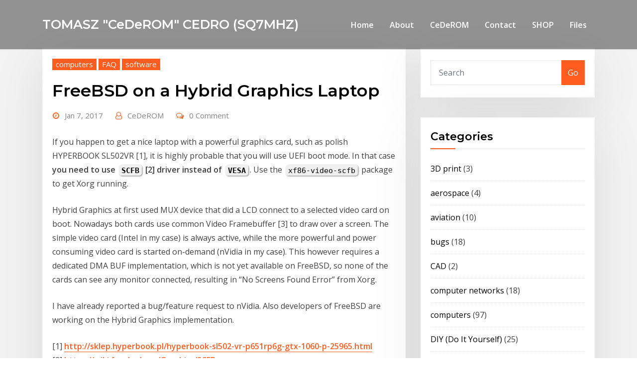

--- FILE ---
content_type: text/html; charset=UTF-8
request_url: https://www.tomek.cedro.info/tag/hybrid/
body_size: 12375
content:
<!DOCTYPE html>
<html lang="en-US">
<head>	
	<meta charset="UTF-8">
    <meta name="viewport" content="width=device-width, initial-scale=1">
    <meta http-equiv="x-ua-compatible" content="ie=edge">
	
	
	<title>hybrid &#8211; TOMASZ &quot;CeDeROM&quot; CEDRO (SQ7MHZ)</title>
<meta name='robots' content='max-image-preview:large' />
<link rel='dns-prefetch' href='//stats.wp.com' />
<link rel='dns-prefetch' href='//fonts.googleapis.com' />
<link rel="alternate" type="application/rss+xml" title="TOMASZ &quot;CeDeROM&quot; CEDRO (SQ7MHZ) &raquo; Feed" href="https://www.tomek.cedro.info/feed/" />
<link rel="alternate" type="application/rss+xml" title="TOMASZ &quot;CeDeROM&quot; CEDRO (SQ7MHZ) &raquo; Comments Feed" href="https://www.tomek.cedro.info/comments/feed/" />
<link rel="alternate" type="application/rss+xml" title="TOMASZ &quot;CeDeROM&quot; CEDRO (SQ7MHZ) &raquo; hybrid Tag Feed" href="https://www.tomek.cedro.info/tag/hybrid/feed/" />
<style id='wp-img-auto-sizes-contain-inline-css' type='text/css'>
img:is([sizes=auto i],[sizes^="auto," i]){contain-intrinsic-size:3000px 1500px}
/*# sourceURL=wp-img-auto-sizes-contain-inline-css */
</style>
<style id='wp-emoji-styles-inline-css' type='text/css'>

	img.wp-smiley, img.emoji {
		display: inline !important;
		border: none !important;
		box-shadow: none !important;
		height: 1em !important;
		width: 1em !important;
		margin: 0 0.07em !important;
		vertical-align: -0.1em !important;
		background: none !important;
		padding: 0 !important;
	}
/*# sourceURL=wp-emoji-styles-inline-css */
</style>
<style id='wp-block-library-inline-css' type='text/css'>
:root{--wp-block-synced-color:#7a00df;--wp-block-synced-color--rgb:122,0,223;--wp-bound-block-color:var(--wp-block-synced-color);--wp-editor-canvas-background:#ddd;--wp-admin-theme-color:#007cba;--wp-admin-theme-color--rgb:0,124,186;--wp-admin-theme-color-darker-10:#006ba1;--wp-admin-theme-color-darker-10--rgb:0,107,160.5;--wp-admin-theme-color-darker-20:#005a87;--wp-admin-theme-color-darker-20--rgb:0,90,135;--wp-admin-border-width-focus:2px}@media (min-resolution:192dpi){:root{--wp-admin-border-width-focus:1.5px}}.wp-element-button{cursor:pointer}:root .has-very-light-gray-background-color{background-color:#eee}:root .has-very-dark-gray-background-color{background-color:#313131}:root .has-very-light-gray-color{color:#eee}:root .has-very-dark-gray-color{color:#313131}:root .has-vivid-green-cyan-to-vivid-cyan-blue-gradient-background{background:linear-gradient(135deg,#00d084,#0693e3)}:root .has-purple-crush-gradient-background{background:linear-gradient(135deg,#34e2e4,#4721fb 50%,#ab1dfe)}:root .has-hazy-dawn-gradient-background{background:linear-gradient(135deg,#faaca8,#dad0ec)}:root .has-subdued-olive-gradient-background{background:linear-gradient(135deg,#fafae1,#67a671)}:root .has-atomic-cream-gradient-background{background:linear-gradient(135deg,#fdd79a,#004a59)}:root .has-nightshade-gradient-background{background:linear-gradient(135deg,#330968,#31cdcf)}:root .has-midnight-gradient-background{background:linear-gradient(135deg,#020381,#2874fc)}:root{--wp--preset--font-size--normal:16px;--wp--preset--font-size--huge:42px}.has-regular-font-size{font-size:1em}.has-larger-font-size{font-size:2.625em}.has-normal-font-size{font-size:var(--wp--preset--font-size--normal)}.has-huge-font-size{font-size:var(--wp--preset--font-size--huge)}.has-text-align-center{text-align:center}.has-text-align-left{text-align:left}.has-text-align-right{text-align:right}.has-fit-text{white-space:nowrap!important}#end-resizable-editor-section{display:none}.aligncenter{clear:both}.items-justified-left{justify-content:flex-start}.items-justified-center{justify-content:center}.items-justified-right{justify-content:flex-end}.items-justified-space-between{justify-content:space-between}.screen-reader-text{border:0;clip-path:inset(50%);height:1px;margin:-1px;overflow:hidden;padding:0;position:absolute;width:1px;word-wrap:normal!important}.screen-reader-text:focus{background-color:#ddd;clip-path:none;color:#444;display:block;font-size:1em;height:auto;left:5px;line-height:normal;padding:15px 23px 14px;text-decoration:none;top:5px;width:auto;z-index:100000}html :where(.has-border-color){border-style:solid}html :where([style*=border-top-color]){border-top-style:solid}html :where([style*=border-right-color]){border-right-style:solid}html :where([style*=border-bottom-color]){border-bottom-style:solid}html :where([style*=border-left-color]){border-left-style:solid}html :where([style*=border-width]){border-style:solid}html :where([style*=border-top-width]){border-top-style:solid}html :where([style*=border-right-width]){border-right-style:solid}html :where([style*=border-bottom-width]){border-bottom-style:solid}html :where([style*=border-left-width]){border-left-style:solid}html :where(img[class*=wp-image-]){height:auto;max-width:100%}:where(figure){margin:0 0 1em}html :where(.is-position-sticky){--wp-admin--admin-bar--position-offset:var(--wp-admin--admin-bar--height,0px)}@media screen and (max-width:600px){html :where(.is-position-sticky){--wp-admin--admin-bar--position-offset:0px}}

/*# sourceURL=wp-block-library-inline-css */
</style><style id='global-styles-inline-css' type='text/css'>
:root{--wp--preset--aspect-ratio--square: 1;--wp--preset--aspect-ratio--4-3: 4/3;--wp--preset--aspect-ratio--3-4: 3/4;--wp--preset--aspect-ratio--3-2: 3/2;--wp--preset--aspect-ratio--2-3: 2/3;--wp--preset--aspect-ratio--16-9: 16/9;--wp--preset--aspect-ratio--9-16: 9/16;--wp--preset--color--black: #000000;--wp--preset--color--cyan-bluish-gray: #abb8c3;--wp--preset--color--white: #ffffff;--wp--preset--color--pale-pink: #f78da7;--wp--preset--color--vivid-red: #cf2e2e;--wp--preset--color--luminous-vivid-orange: #ff6900;--wp--preset--color--luminous-vivid-amber: #fcb900;--wp--preset--color--light-green-cyan: #7bdcb5;--wp--preset--color--vivid-green-cyan: #00d084;--wp--preset--color--pale-cyan-blue: #8ed1fc;--wp--preset--color--vivid-cyan-blue: #0693e3;--wp--preset--color--vivid-purple: #9b51e0;--wp--preset--gradient--vivid-cyan-blue-to-vivid-purple: linear-gradient(135deg,rgb(6,147,227) 0%,rgb(155,81,224) 100%);--wp--preset--gradient--light-green-cyan-to-vivid-green-cyan: linear-gradient(135deg,rgb(122,220,180) 0%,rgb(0,208,130) 100%);--wp--preset--gradient--luminous-vivid-amber-to-luminous-vivid-orange: linear-gradient(135deg,rgb(252,185,0) 0%,rgb(255,105,0) 100%);--wp--preset--gradient--luminous-vivid-orange-to-vivid-red: linear-gradient(135deg,rgb(255,105,0) 0%,rgb(207,46,46) 100%);--wp--preset--gradient--very-light-gray-to-cyan-bluish-gray: linear-gradient(135deg,rgb(238,238,238) 0%,rgb(169,184,195) 100%);--wp--preset--gradient--cool-to-warm-spectrum: linear-gradient(135deg,rgb(74,234,220) 0%,rgb(151,120,209) 20%,rgb(207,42,186) 40%,rgb(238,44,130) 60%,rgb(251,105,98) 80%,rgb(254,248,76) 100%);--wp--preset--gradient--blush-light-purple: linear-gradient(135deg,rgb(255,206,236) 0%,rgb(152,150,240) 100%);--wp--preset--gradient--blush-bordeaux: linear-gradient(135deg,rgb(254,205,165) 0%,rgb(254,45,45) 50%,rgb(107,0,62) 100%);--wp--preset--gradient--luminous-dusk: linear-gradient(135deg,rgb(255,203,112) 0%,rgb(199,81,192) 50%,rgb(65,88,208) 100%);--wp--preset--gradient--pale-ocean: linear-gradient(135deg,rgb(255,245,203) 0%,rgb(182,227,212) 50%,rgb(51,167,181) 100%);--wp--preset--gradient--electric-grass: linear-gradient(135deg,rgb(202,248,128) 0%,rgb(113,206,126) 100%);--wp--preset--gradient--midnight: linear-gradient(135deg,rgb(2,3,129) 0%,rgb(40,116,252) 100%);--wp--preset--font-size--small: 13px;--wp--preset--font-size--medium: 20px;--wp--preset--font-size--large: 36px;--wp--preset--font-size--x-large: 42px;--wp--preset--spacing--20: 0.44rem;--wp--preset--spacing--30: 0.67rem;--wp--preset--spacing--40: 1rem;--wp--preset--spacing--50: 1.5rem;--wp--preset--spacing--60: 2.25rem;--wp--preset--spacing--70: 3.38rem;--wp--preset--spacing--80: 5.06rem;--wp--preset--shadow--natural: 6px 6px 9px rgba(0, 0, 0, 0.2);--wp--preset--shadow--deep: 12px 12px 50px rgba(0, 0, 0, 0.4);--wp--preset--shadow--sharp: 6px 6px 0px rgba(0, 0, 0, 0.2);--wp--preset--shadow--outlined: 6px 6px 0px -3px rgb(255, 255, 255), 6px 6px rgb(0, 0, 0);--wp--preset--shadow--crisp: 6px 6px 0px rgb(0, 0, 0);}:where(.is-layout-flex){gap: 0.5em;}:where(.is-layout-grid){gap: 0.5em;}body .is-layout-flex{display: flex;}.is-layout-flex{flex-wrap: wrap;align-items: center;}.is-layout-flex > :is(*, div){margin: 0;}body .is-layout-grid{display: grid;}.is-layout-grid > :is(*, div){margin: 0;}:where(.wp-block-columns.is-layout-flex){gap: 2em;}:where(.wp-block-columns.is-layout-grid){gap: 2em;}:where(.wp-block-post-template.is-layout-flex){gap: 1.25em;}:where(.wp-block-post-template.is-layout-grid){gap: 1.25em;}.has-black-color{color: var(--wp--preset--color--black) !important;}.has-cyan-bluish-gray-color{color: var(--wp--preset--color--cyan-bluish-gray) !important;}.has-white-color{color: var(--wp--preset--color--white) !important;}.has-pale-pink-color{color: var(--wp--preset--color--pale-pink) !important;}.has-vivid-red-color{color: var(--wp--preset--color--vivid-red) !important;}.has-luminous-vivid-orange-color{color: var(--wp--preset--color--luminous-vivid-orange) !important;}.has-luminous-vivid-amber-color{color: var(--wp--preset--color--luminous-vivid-amber) !important;}.has-light-green-cyan-color{color: var(--wp--preset--color--light-green-cyan) !important;}.has-vivid-green-cyan-color{color: var(--wp--preset--color--vivid-green-cyan) !important;}.has-pale-cyan-blue-color{color: var(--wp--preset--color--pale-cyan-blue) !important;}.has-vivid-cyan-blue-color{color: var(--wp--preset--color--vivid-cyan-blue) !important;}.has-vivid-purple-color{color: var(--wp--preset--color--vivid-purple) !important;}.has-black-background-color{background-color: var(--wp--preset--color--black) !important;}.has-cyan-bluish-gray-background-color{background-color: var(--wp--preset--color--cyan-bluish-gray) !important;}.has-white-background-color{background-color: var(--wp--preset--color--white) !important;}.has-pale-pink-background-color{background-color: var(--wp--preset--color--pale-pink) !important;}.has-vivid-red-background-color{background-color: var(--wp--preset--color--vivid-red) !important;}.has-luminous-vivid-orange-background-color{background-color: var(--wp--preset--color--luminous-vivid-orange) !important;}.has-luminous-vivid-amber-background-color{background-color: var(--wp--preset--color--luminous-vivid-amber) !important;}.has-light-green-cyan-background-color{background-color: var(--wp--preset--color--light-green-cyan) !important;}.has-vivid-green-cyan-background-color{background-color: var(--wp--preset--color--vivid-green-cyan) !important;}.has-pale-cyan-blue-background-color{background-color: var(--wp--preset--color--pale-cyan-blue) !important;}.has-vivid-cyan-blue-background-color{background-color: var(--wp--preset--color--vivid-cyan-blue) !important;}.has-vivid-purple-background-color{background-color: var(--wp--preset--color--vivid-purple) !important;}.has-black-border-color{border-color: var(--wp--preset--color--black) !important;}.has-cyan-bluish-gray-border-color{border-color: var(--wp--preset--color--cyan-bluish-gray) !important;}.has-white-border-color{border-color: var(--wp--preset--color--white) !important;}.has-pale-pink-border-color{border-color: var(--wp--preset--color--pale-pink) !important;}.has-vivid-red-border-color{border-color: var(--wp--preset--color--vivid-red) !important;}.has-luminous-vivid-orange-border-color{border-color: var(--wp--preset--color--luminous-vivid-orange) !important;}.has-luminous-vivid-amber-border-color{border-color: var(--wp--preset--color--luminous-vivid-amber) !important;}.has-light-green-cyan-border-color{border-color: var(--wp--preset--color--light-green-cyan) !important;}.has-vivid-green-cyan-border-color{border-color: var(--wp--preset--color--vivid-green-cyan) !important;}.has-pale-cyan-blue-border-color{border-color: var(--wp--preset--color--pale-cyan-blue) !important;}.has-vivid-cyan-blue-border-color{border-color: var(--wp--preset--color--vivid-cyan-blue) !important;}.has-vivid-purple-border-color{border-color: var(--wp--preset--color--vivid-purple) !important;}.has-vivid-cyan-blue-to-vivid-purple-gradient-background{background: var(--wp--preset--gradient--vivid-cyan-blue-to-vivid-purple) !important;}.has-light-green-cyan-to-vivid-green-cyan-gradient-background{background: var(--wp--preset--gradient--light-green-cyan-to-vivid-green-cyan) !important;}.has-luminous-vivid-amber-to-luminous-vivid-orange-gradient-background{background: var(--wp--preset--gradient--luminous-vivid-amber-to-luminous-vivid-orange) !important;}.has-luminous-vivid-orange-to-vivid-red-gradient-background{background: var(--wp--preset--gradient--luminous-vivid-orange-to-vivid-red) !important;}.has-very-light-gray-to-cyan-bluish-gray-gradient-background{background: var(--wp--preset--gradient--very-light-gray-to-cyan-bluish-gray) !important;}.has-cool-to-warm-spectrum-gradient-background{background: var(--wp--preset--gradient--cool-to-warm-spectrum) !important;}.has-blush-light-purple-gradient-background{background: var(--wp--preset--gradient--blush-light-purple) !important;}.has-blush-bordeaux-gradient-background{background: var(--wp--preset--gradient--blush-bordeaux) !important;}.has-luminous-dusk-gradient-background{background: var(--wp--preset--gradient--luminous-dusk) !important;}.has-pale-ocean-gradient-background{background: var(--wp--preset--gradient--pale-ocean) !important;}.has-electric-grass-gradient-background{background: var(--wp--preset--gradient--electric-grass) !important;}.has-midnight-gradient-background{background: var(--wp--preset--gradient--midnight) !important;}.has-small-font-size{font-size: var(--wp--preset--font-size--small) !important;}.has-medium-font-size{font-size: var(--wp--preset--font-size--medium) !important;}.has-large-font-size{font-size: var(--wp--preset--font-size--large) !important;}.has-x-large-font-size{font-size: var(--wp--preset--font-size--x-large) !important;}
/*# sourceURL=global-styles-inline-css */
</style>

<style id='classic-theme-styles-inline-css' type='text/css'>
/*! This file is auto-generated */
.wp-block-button__link{color:#fff;background-color:#32373c;border-radius:9999px;box-shadow:none;text-decoration:none;padding:calc(.667em + 2px) calc(1.333em + 2px);font-size:1.125em}.wp-block-file__button{background:#32373c;color:#fff;text-decoration:none}
/*# sourceURL=/wp-includes/css/classic-themes.min.css */
</style>
<link rel='stylesheet' id='cntctfrm_form_style-css' href='https://www.tomek.cedro.info/wp-content/plugins/contact-form-plugin/css/form_style.css?ver=4.3.6' type='text/css' media='all' />
<link rel='stylesheet' id='bootstrap-css' href='https://www.tomek.cedro.info/wp-content/themes/consultstreet/assets/css/bootstrap.css?ver=528e6e35ebcdd8c75fb1f46f63334d09' type='text/css' media='all' />
<link rel='stylesheet' id='font-awesome-css' href='https://www.tomek.cedro.info/wp-content/themes/consultstreet/assets/css/font-awesome/css/font-awesome.css?ver=4.7.0' type='text/css' media='all' />
<link rel='stylesheet' id='consultstreet-style-css' href='https://www.tomek.cedro.info/wp-content/themes/consultstreet/style.css?ver=528e6e35ebcdd8c75fb1f46f63334d09' type='text/css' media='all' />
<style id='consultstreet-style-inline-css' type='text/css'>
.theme-page-header-area {
				background: #17212c url(https://www.tomek.cedro.info/wp-content/uploads/2021/01/toplogo.jpg);
				background-attachment: scroll;
				background-position: top center;
				background-repeat: no-repeat;
				background-size: cover;
			}
.navbar img.custom-logo, .theme-header-magazine img.custom-logo{
			max-width: 64px;
			height: auto;
			}
.theme-slider-content .title-large {
				color: #fff;
			}
            .theme-slider-content .description {
				color: #fff;
			}

/*# sourceURL=consultstreet-style-inline-css */
</style>
<link rel='stylesheet' id='consultstreet-theme-default-css' href='https://www.tomek.cedro.info/wp-content/themes/consultstreet/assets/css/theme-default.css?ver=528e6e35ebcdd8c75fb1f46f63334d09' type='text/css' media='all' />
<link rel='stylesheet' id='animate-css-css' href='https://www.tomek.cedro.info/wp-content/themes/consultstreet/assets/css/animate.css?ver=528e6e35ebcdd8c75fb1f46f63334d09' type='text/css' media='all' />
<link rel='stylesheet' id='owl.carousel-css-css' href='https://www.tomek.cedro.info/wp-content/themes/consultstreet/assets/css/owl.carousel.css?ver=528e6e35ebcdd8c75fb1f46f63334d09' type='text/css' media='all' />
<link rel='stylesheet' id='bootstrap-smartmenus-css-css' href='https://www.tomek.cedro.info/wp-content/themes/consultstreet/assets/css/bootstrap-smartmenus.css?ver=528e6e35ebcdd8c75fb1f46f63334d09' type='text/css' media='all' />
<link rel='stylesheet' id='consultstreet-default-fonts-css' href='//fonts.googleapis.com/css?family=Open+Sans%3A400%2C300%2C300italic%2C400italic%2C600%2C600italic%2C700%2C700italic%7CMontserrat%3A300%2C300italic%2C400%2C400italic%2C500%2C500italic%2C600%2C600italic%2C700%2Citalic%2C800%2C800italic%2C900%2C900italic&#038;subset=latin%2Clatin-ext' type='text/css' media='all' />
<link rel='stylesheet' id='sharedaddy-css' href='https://www.tomek.cedro.info/wp-content/plugins/jetpack/modules/sharedaddy/sharing.css?ver=15.4' type='text/css' media='all' />
<link rel='stylesheet' id='social-logos-css' href='https://www.tomek.cedro.info/wp-content/plugins/jetpack/_inc/social-logos/social-logos.min.css?ver=15.4' type='text/css' media='all' />
<script type="text/javascript" src="https://www.tomek.cedro.info/wp-includes/js/jquery/jquery.min.js?ver=3.7.1" id="jquery-core-js"></script>
<script type="text/javascript" src="https://www.tomek.cedro.info/wp-includes/js/jquery/jquery-migrate.min.js?ver=3.4.1" id="jquery-migrate-js"></script>
<script type="text/javascript" src="https://www.tomek.cedro.info/wp-content/themes/consultstreet/assets/js/bootstrap.js?ver=528e6e35ebcdd8c75fb1f46f63334d09" id="bootstrap-js-js"></script>
<script type="text/javascript" src="https://www.tomek.cedro.info/wp-content/themes/consultstreet/assets/js/smartmenus/jquery.smartmenus.js?ver=528e6e35ebcdd8c75fb1f46f63334d09" id="consultstreet-smartmenus-js-js"></script>
<script type="text/javascript" src="https://www.tomek.cedro.info/wp-content/themes/consultstreet/assets/js/custom.js?ver=528e6e35ebcdd8c75fb1f46f63334d09" id="consultstreet-custom-js-js"></script>
<script type="text/javascript" src="https://www.tomek.cedro.info/wp-content/themes/consultstreet/assets/js/smartmenus/bootstrap-smartmenus.js?ver=528e6e35ebcdd8c75fb1f46f63334d09" id="bootstrap-smartmenus-js-js"></script>
<script type="text/javascript" src="https://www.tomek.cedro.info/wp-content/themes/consultstreet/assets/js/owl.carousel.js?ver=528e6e35ebcdd8c75fb1f46f63334d09" id="owl-carousel-js-js"></script>
<script type="text/javascript" src="https://www.tomek.cedro.info/wp-content/themes/consultstreet/assets/js/animation/animate.js?ver=528e6e35ebcdd8c75fb1f46f63334d09" id="animate-js-js"></script>
<script type="text/javascript" src="https://www.tomek.cedro.info/wp-content/themes/consultstreet/assets/js/wow.js?ver=528e6e35ebcdd8c75fb1f46f63334d09" id="wow-js-js"></script>
<link rel="https://api.w.org/" href="https://www.tomek.cedro.info/wp-json/" /><link rel="alternate" title="JSON" type="application/json" href="https://www.tomek.cedro.info/wp-json/wp/v2/tags/345" /><link rel="EditURI" type="application/rsd+xml" title="RSD" href="https://www.tomek.cedro.info/xmlrpc.php?rsd" />

	<style>img#wpstats{display:none}</style>
				<style type="text/css">
						.site-title a,
			.site-description {
				color: #ffffff;
			}
			.navbar-header-wrap.not-sticky .site-branding-text .site-title a, 
			.navbar-header-wrap.not-sticky .site-branding-text .site-description{color: #ffffff;}

					</style>
		
<!-- Jetpack Open Graph Tags -->
<meta property="og:type" content="website" />
<meta property="og:title" content="hybrid &#8211; TOMASZ &quot;CeDeROM&quot; CEDRO (SQ7MHZ)" />
<meta property="og:url" content="https://www.tomek.cedro.info/tag/hybrid/" />
<meta property="og:site_name" content="TOMASZ &quot;CeDeROM&quot; CEDRO (SQ7MHZ)" />
<meta property="og:image" content="https://s0.wp.com/i/blank.jpg" />
<meta property="og:image:width" content="200" />
<meta property="og:image:height" content="200" />
<meta property="og:image:alt" content="" />
<meta property="og:locale" content="en_US" />
<meta name="twitter:site" content="@#CeDeROM" />

<!-- End Jetpack Open Graph Tags -->
		<style type="text/css" id="wp-custom-css">
			pre,code {
  font-family: monospace;
	font-size: 11pt;
	color: black;
  background-color: #f0f0f0;
  margin: 2pt 2pt 2pt 2pt;
  padding: 2pt 4pt;
  border-radius: 4pt;
  box-shadow: 1pt 1pt 2pt rgba(0,0,0,.45);
  line-height: 1.5;
}

pre {
	margin: -12pt 12pt 8pt 12pt;
}
		</style>
		</head>
<body class="archive tag tag-hybrid tag-345 wp-theme-consultstreet theme-wide" >
<a class="screen-reader-text skip-link" href="#content">Skip to content</a>
<div id="wrapper">
	<!-- Navbar -->
	<nav class="navbar navbar-expand-lg not-sticky navbar-light navbar-header-wrap header-sticky">
		<div class="container">
			<div class="row align-self-center">
			
				<div class="align-self-center">	
										
		
    		<div class="site-branding-text">
	    <h1 class="site-title"><a href="https://www.tomek.cedro.info/" rel="home">TOMASZ &quot;CeDeROM&quot; CEDRO (SQ7MHZ)</a></h1>
			</div>
						<button class="navbar-toggler" type="button" data-toggle="collapse" data-target="#navbarNavDropdown" aria-controls="navbarSupportedContent" aria-expanded="false" aria-label="Toggle navigation">
						<span class="navbar-toggler-icon"></span>
					</button>
				</div>
			
						
				<div id="navbarNavDropdown" class="collapse navbar-collapse"><ul id="menu-main-menu" class="nav navbar-nav m-right-auto"><li id="menu-item-1661" class="menu-item menu-item-type-custom menu-item-object-custom menu-item-1661"><a class="nav-link" href="/">Home</a></li>
<li id="menu-item-1662" class="menu-item menu-item-type-post_type menu-item-object-page menu-item-1662"><a class="nav-link" href="https://www.tomek.cedro.info/about/">About</a></li>
<li id="menu-item-1663" class="menu-item menu-item-type-post_type menu-item-object-page menu-item-1663"><a class="nav-link" href="https://www.tomek.cedro.info/cederom/">CeDeROM</a></li>
<li id="menu-item-1664" class="menu-item menu-item-type-post_type menu-item-object-page menu-item-1664"><a class="nav-link" href="https://www.tomek.cedro.info/contact/">Contact</a></li>
<li id="menu-item-1666" class="menu-item menu-item-type-post_type menu-item-object-page menu-item-1666"><a class="nav-link" href="https://www.tomek.cedro.info/shop/">SHOP</a></li>
<li id="menu-item-1665" class="menu-item menu-item-type-post_type menu-item-object-page menu-item-1665"><a class="nav-link" href="https://www.tomek.cedro.info/files/">Files</a></li>
</ul></div>					
				
			</div>
		</div>
	</nav>
	<!-- /End of Navbar -->
<section class="theme-block theme-blog theme-blog-large theme-bg-grey">

	<div class="container">
	
		<div class="row">
		
					
			  
                <div class="col-lg-8 col-md-8 col-sm-12">
            	
			
				<article class="post wow animate fadeInUp" class="post-1318 post type-post status-publish format-standard hentry category-computers category-faq category-software tag-bios tag-driver tag-fallback tag-freebsd tag-graphics tag-hybrid tag-intel tag-nvidia tag-problem tag-scfb tag-support tag-uefi tag-vesa tag-xorg" data-wow-delay=".3s">		
		
				
			   				<div class="entry-meta">
									    <span class="cat-links"><a href="https://www.tomek.cedro.info/topics/computers/" rel="category tag">computers</a>  <a href="https://www.tomek.cedro.info/topics/faq/" rel="category tag">FAQ</a>  <a href="https://www.tomek.cedro.info/topics/software/" rel="category tag">software</a></span>				</div>	
					
			   				<header class="entry-header">
					<h2 class="entry-title"><a href="https://www.tomek.cedro.info/freebsd-on-a-hybrid-graphics-laptop/">FreeBSD on a Hybrid Graphics Laptop</a></h2>				</header>
					
			   				<div class="entry-meta pb-2">
					<span class="posted-on">
						<a href="https://www.tomek.cedro.info/2017/01/"><time>
						Jan 7, 2017</time></a>
					</span>
					<span class="author">
						<a href="https://www.tomek.cedro.info/author/tomek/">CeDeROM</a>	
					</span>					
					<span class="comment-links">						
						<a href="https://www.tomek.cedro.info/freebsd-on-a-hybrid-graphics-laptop/">0 Comment</a> 
					</span>					
				</div>			
					
			   										
			<div class="entry-content">
				<p>If you happen to get a nice laptop with a powerful graphics card, such as polish HYPERBOOK SL502VR [1], it is highly probable that you will use UEFI boot mode. In that case <strong>you need to use <code>SCFB</code> [2] driver instead of <code>VESA</code></strong>. Use the <code>xf86-video-scfb</code> package to get Xorg running.</p>
<p>Hybrid Graphics at first used MUX device that did a LCD connect to a selected video card on boot. Nowadays both cards use common Video Framebuffer [3] to draw over a screen. The simple video card (Intel in my case) is always active, while the more powerful and power consuming video card is started on-demand (nVidia in my case). This however requires a dedicated DMA BUF implementation, which is not yet available on FreeBSD, so none of the cards can see any monitor connected, resulting in &#8220;No Screens Found Error&#8221; from Xorg.</p>
<p>I have already reported a bug/feature request to nVidia. Also developers of FreeBSD are working on the Hybrid Graphics implementation.</p>
<p>[1] <a href="http://sklep.hyperbook.pl/hyperbook-sl502-vr-p651rp6g-gtx-1060-p-25965.html" target="_blank" rel="noopener">http://sklep.hyperbook.pl/hyperbook-sl502-vr-p651rp6g-gtx-1060-p-25965.html</a><br />
[2] <a href="https://wiki.freebsd.org/Graphics/SCFB" target="_blank" rel="noopener">https://wiki.freebsd.org/Graphics/SCFB</a><br />
[3] <a href="https://en.wikipedia.org/wiki/Framebuffer" target="_blank" rel="noopener">https://en.wikipedia.org/wiki/Framebuffer</a></p>
<div class="sharedaddy sd-sharing-enabled"><div class="robots-nocontent sd-block sd-social sd-social-icon sd-sharing"><h3 class="sd-title">Share this:</h3><div class="sd-content"><ul><li class="share-print"><a rel="nofollow noopener noreferrer"
				data-shared="sharing-print-1318"
				class="share-print sd-button share-icon no-text"
				href="https://www.tomek.cedro.info/freebsd-on-a-hybrid-graphics-laptop/?share=print"
				target="_blank"
				aria-labelledby="sharing-print-1318"
				>
				<span id="sharing-print-1318" hidden>Click to print (Opens in new window)</span>
				<span>Print</span>
			</a></li><li class="share-email"><a rel="nofollow noopener noreferrer"
				data-shared="sharing-email-1318"
				class="share-email sd-button share-icon no-text"
				href="mailto:?subject=%5BShared%20Post%5D%20FreeBSD%20on%20a%20Hybrid%20Graphics%20Laptop&#038;body=https%3A%2F%2Fwww.tomek.cedro.info%2Ffreebsd-on-a-hybrid-graphics-laptop%2F&#038;share=email"
				target="_blank"
				aria-labelledby="sharing-email-1318"
				data-email-share-error-title="Do you have email set up?" data-email-share-error-text="If you&#039;re having problems sharing via email, you might not have email set up for your browser. You may need to create a new email yourself." data-email-share-nonce="696b3c4ec3" data-email-share-track-url="https://www.tomek.cedro.info/freebsd-on-a-hybrid-graphics-laptop/?share=email">
				<span id="sharing-email-1318" hidden>Click to email a link to a friend (Opens in new window)</span>
				<span>Email</span>
			</a></li><li class="share-linkedin"><a rel="nofollow noopener noreferrer"
				data-shared="sharing-linkedin-1318"
				class="share-linkedin sd-button share-icon no-text"
				href="https://www.tomek.cedro.info/freebsd-on-a-hybrid-graphics-laptop/?share=linkedin"
				target="_blank"
				aria-labelledby="sharing-linkedin-1318"
				>
				<span id="sharing-linkedin-1318" hidden>Click to share on LinkedIn (Opens in new window)</span>
				<span>LinkedIn</span>
			</a></li><li class="share-pocket"><a rel="nofollow noopener noreferrer"
				data-shared="sharing-pocket-1318"
				class="share-pocket sd-button share-icon no-text"
				href="https://www.tomek.cedro.info/freebsd-on-a-hybrid-graphics-laptop/?share=pocket"
				target="_blank"
				aria-labelledby="sharing-pocket-1318"
				>
				<span id="sharing-pocket-1318" hidden>Click to share on Pocket (Opens in new window)</span>
				<span>Pocket</span>
			</a></li><li class="share-reddit"><a rel="nofollow noopener noreferrer"
				data-shared="sharing-reddit-1318"
				class="share-reddit sd-button share-icon no-text"
				href="https://www.tomek.cedro.info/freebsd-on-a-hybrid-graphics-laptop/?share=reddit"
				target="_blank"
				aria-labelledby="sharing-reddit-1318"
				>
				<span id="sharing-reddit-1318" hidden>Click to share on Reddit (Opens in new window)</span>
				<span>Reddit</span>
			</a></li><li class="share-twitter"><a rel="nofollow noopener noreferrer"
				data-shared="sharing-twitter-1318"
				class="share-twitter sd-button share-icon no-text"
				href="https://www.tomek.cedro.info/freebsd-on-a-hybrid-graphics-laptop/?share=twitter"
				target="_blank"
				aria-labelledby="sharing-twitter-1318"
				>
				<span id="sharing-twitter-1318" hidden>Click to share on X (Opens in new window)</span>
				<span>X</span>
			</a></li><li class="share-telegram"><a rel="nofollow noopener noreferrer"
				data-shared="sharing-telegram-1318"
				class="share-telegram sd-button share-icon no-text"
				href="https://www.tomek.cedro.info/freebsd-on-a-hybrid-graphics-laptop/?share=telegram"
				target="_blank"
				aria-labelledby="sharing-telegram-1318"
				>
				<span id="sharing-telegram-1318" hidden>Click to share on Telegram (Opens in new window)</span>
				<span>Telegram</span>
			</a></li><li class="share-facebook"><a rel="nofollow noopener noreferrer"
				data-shared="sharing-facebook-1318"
				class="share-facebook sd-button share-icon no-text"
				href="https://www.tomek.cedro.info/freebsd-on-a-hybrid-graphics-laptop/?share=facebook"
				target="_blank"
				aria-labelledby="sharing-facebook-1318"
				>
				<span id="sharing-facebook-1318" hidden>Click to share on Facebook (Opens in new window)</span>
				<span>Facebook</span>
			</a></li><li class="share-jetpack-whatsapp"><a rel="nofollow noopener noreferrer"
				data-shared="sharing-whatsapp-1318"
				class="share-jetpack-whatsapp sd-button share-icon no-text"
				href="https://www.tomek.cedro.info/freebsd-on-a-hybrid-graphics-laptop/?share=jetpack-whatsapp"
				target="_blank"
				aria-labelledby="sharing-whatsapp-1318"
				>
				<span id="sharing-whatsapp-1318" hidden>Click to share on WhatsApp (Opens in new window)</span>
				<span>WhatsApp</span>
			</a></li><li class="share-end"></li></ul></div></div></div>						 	</div>
		   
</article><!-- #post-1318 -->				
			</div>	
			
						    
<div class="col-lg-4 col-md-4 col-sm-12">

	<div class="sidebar">
	
		<aside id="search-11" class="widget text_widget widget_search wow animate fadeInUp" data-wow-delay=".3s"><form method="get" id="searchform" class="input-group" action="https://www.tomek.cedro.info/">
	<input type="text" class="form-control" placeholder="Search" name="s" id="s">
	<div class="input-group-append">
		<button class="btn btn-success" type="submit">Go</button> 
	</div>
</form></aside><aside id="categories-16" class="widget text_widget widget_categories wow animate fadeInUp" data-wow-delay=".3s"><h4 class="widget-title">Categories</h4>
			<ul>
					<li class="cat-item cat-item-299"><a href="https://www.tomek.cedro.info/topics/3d-print/">3D print</a> (3)
</li>
	<li class="cat-item cat-item-153"><a href="https://www.tomek.cedro.info/topics/aerospace/">aerospace</a> (4)
</li>
	<li class="cat-item cat-item-107"><a href="https://www.tomek.cedro.info/topics/aviation/">aviation</a> (10)
</li>
	<li class="cat-item cat-item-282"><a href="https://www.tomek.cedro.info/topics/bugs/">bugs</a> (18)
</li>
	<li class="cat-item cat-item-359"><a href="https://www.tomek.cedro.info/topics/cad/">CAD</a> (2)
</li>
	<li class="cat-item cat-item-3"><a href="https://www.tomek.cedro.info/topics/computer-networks/">computer networks</a> (18)
</li>
	<li class="cat-item cat-item-4"><a href="https://www.tomek.cedro.info/topics/computers/">computers</a> (97)
</li>
	<li class="cat-item cat-item-300"><a href="https://www.tomek.cedro.info/topics/diy-do-it-yourself/">DIY (Do It Yourself)</a> (25)
</li>
	<li class="cat-item cat-item-5"><a href="https://www.tomek.cedro.info/topics/electronics/">electronics</a> (52)
</li>
	<li class="cat-item cat-item-119"><a href="https://www.tomek.cedro.info/topics/faq/">FAQ</a> (49)
</li>
	<li class="cat-item cat-item-373"><a href="https://www.tomek.cedro.info/topics/hall-of-fame/">hall of fame</a> (6)
</li>
	<li class="cat-item cat-item-6"><a href="https://www.tomek.cedro.info/topics/hall-of-shame/">hall of shame</a> (14)
</li>
	<li class="cat-item cat-item-7"><a href="https://www.tomek.cedro.info/topics/hamradio/">ham radio</a> (4)
</li>
	<li class="cat-item cat-item-8"><a href="https://www.tomek.cedro.info/topics/hardware/">hardware</a> (45)
</li>
	<li class="cat-item cat-item-9"><a href="https://www.tomek.cedro.info/topics/mindlog/">mind log</a> (19)
</li>
	<li class="cat-item cat-item-275"><a href="https://www.tomek.cedro.info/topics/mobile/">mobile</a> (9)
</li>
	<li class="cat-item cat-item-10"><a href="https://www.tomek.cedro.info/topics/modifications/">modifications</a> (30)
</li>
	<li class="cat-item cat-item-108"><a href="https://www.tomek.cedro.info/topics/moto/">moto</a> (1)
</li>
	<li class="cat-item cat-item-101"><a href="https://www.tomek.cedro.info/topics/neural-interface/">Neural Interface</a> (1)
</li>
	<li class="cat-item cat-item-102"><a href="https://www.tomek.cedro.info/topics/neuroscience/">neuroscience</a> (4)
</li>
	<li class="cat-item cat-item-70"><a href="https://www.tomek.cedro.info/topics/science/">science</a> (18)
</li>
	<li class="cat-item cat-item-95"><a href="https://www.tomek.cedro.info/topics/skydive/">skydive</a> (7)
</li>
	<li class="cat-item cat-item-11"><a href="https://www.tomek.cedro.info/topics/software/">software</a> (77)
</li>
	<li class="cat-item cat-item-223"><a href="https://www.tomek.cedro.info/topics/telemedicine/">telemedicine</a> (2)
</li>
	<li class="cat-item cat-item-360"><a href="https://www.tomek.cedro.info/topics/virtual-reality/">Virtual Reality</a> (4)
</li>
			</ul>

			</aside><aside id="tag_cloud-11" class="widget text_widget widget_tag_cloud wow animate fadeInUp" data-wow-delay=".3s"><h4 class="widget-title">Tags</h4><div class="tagcloud"><a href="https://www.tomek.cedro.info/tag/3d/" class="tag-cloud-link tag-link-12 tag-link-position-1" style="font-size: 9.7948717948718pt;" aria-label="3D (4 items)">3D</a>
<a href="https://www.tomek.cedro.info/tag/android/" class="tag-cloud-link tag-link-127 tag-link-position-2" style="font-size: 18.769230769231pt;" aria-label="android (15 items)">android</a>
<a href="https://www.tomek.cedro.info/tag/apple/" class="tag-cloud-link tag-link-179 tag-link-position-3" style="font-size: 11.230769230769pt;" aria-label="apple (5 items)">apple</a>
<a href="https://www.tomek.cedro.info/tag/arm/" class="tag-cloud-link tag-link-14 tag-link-position-4" style="font-size: 17.153846153846pt;" aria-label="arm (12 items)">arm</a>
<a href="https://www.tomek.cedro.info/tag/aviation/" class="tag-cloud-link tag-link-234 tag-link-position-5" style="font-size: 13.384615384615pt;" aria-label="aviation (7 items)">aviation</a>
<a href="https://www.tomek.cedro.info/tag/bci/" class="tag-cloud-link tag-link-103 tag-link-position-6" style="font-size: 9.7948717948718pt;" aria-label="BCI (4 items)">BCI</a>
<a href="https://www.tomek.cedro.info/tag/blender/" class="tag-cloud-link tag-link-361 tag-link-position-7" style="font-size: 9.7948717948718pt;" aria-label="Blender (4 items)">Blender</a>
<a href="https://www.tomek.cedro.info/tag/bluetooth/" class="tag-cloud-link tag-link-194 tag-link-position-8" style="font-size: 14.282051282051pt;" aria-label="bluetooth (8 items)">bluetooth</a>
<a href="https://www.tomek.cedro.info/tag/bootloader/" class="tag-cloud-link tag-link-17 tag-link-position-9" style="font-size: 13.384615384615pt;" aria-label="bootloader (7 items)">bootloader</a>
<a href="https://www.tomek.cedro.info/tag/bsd/" class="tag-cloud-link tag-link-98 tag-link-position-10" style="font-size: 12.487179487179pt;" aria-label="BSD (6 items)">BSD</a>
<a href="https://www.tomek.cedro.info/tag/bug/" class="tag-cloud-link tag-link-284 tag-link-position-11" style="font-size: 12.487179487179pt;" aria-label="bug (6 items)">bug</a>
<a href="https://www.tomek.cedro.info/tag/bugs/" class="tag-cloud-link tag-link-272 tag-link-position-12" style="font-size: 9.7948717948718pt;" aria-label="bugs (4 items)">bugs</a>
<a href="https://www.tomek.cedro.info/tag/computer-modification/" class="tag-cloud-link tag-link-21 tag-link-position-13" style="font-size: 8pt;" aria-label="computer modification (3 items)">computer modification</a>
<a href="https://www.tomek.cedro.info/tag/conference/" class="tag-cloud-link tag-link-105 tag-link-position-14" style="font-size: 11.230769230769pt;" aria-label="conference (5 items)">conference</a>
<a href="https://www.tomek.cedro.info/tag/cpu/" class="tag-cloud-link tag-link-25 tag-link-position-15" style="font-size: 12.487179487179pt;" aria-label="cpu (6 items)">cpu</a>
<a href="https://www.tomek.cedro.info/tag/development/" class="tag-cloud-link tag-link-251 tag-link-position-16" style="font-size: 9.7948717948718pt;" aria-label="development (4 items)">development</a>
<a href="https://www.tomek.cedro.info/tag/diy/" class="tag-cloud-link tag-link-305 tag-link-position-17" style="font-size: 12.487179487179pt;" aria-label="DIY (6 items)">DIY</a>
<a href="https://www.tomek.cedro.info/tag/drivers/" class="tag-cloud-link tag-link-28 tag-link-position-18" style="font-size: 8pt;" aria-label="drivers (3 items)">drivers</a>
<a href="https://www.tomek.cedro.info/tag/electronics/" class="tag-cloud-link tag-link-227 tag-link-position-19" style="font-size: 19.307692307692pt;" aria-label="electronics (16 items)">electronics</a>
<a href="https://www.tomek.cedro.info/tag/embedded/" class="tag-cloud-link tag-link-30 tag-link-position-20" style="font-size: 17.153846153846pt;" aria-label="embedded (12 items)">embedded</a>
<a href="https://www.tomek.cedro.info/tag/fail/" class="tag-cloud-link tag-link-128 tag-link-position-21" style="font-size: 14.282051282051pt;" aria-label="fail (8 items)">fail</a>
<a href="https://www.tomek.cedro.info/tag/free-software/" class="tag-cloud-link tag-link-97 tag-link-position-22" style="font-size: 17.871794871795pt;" aria-label="free-software (13 items)">free-software</a>
<a href="https://www.tomek.cedro.info/tag/freebsd/" class="tag-cloud-link tag-link-150 tag-link-position-23" style="font-size: 22pt;" aria-label="freebsd (23 items)">freebsd</a>
<a href="https://www.tomek.cedro.info/tag/google/" class="tag-cloud-link tag-link-252 tag-link-position-24" style="font-size: 15.897435897436pt;" aria-label="google (10 items)">google</a>
<a href="https://www.tomek.cedro.info/tag/hall-of-shame/" class="tag-cloud-link tag-link-228 tag-link-position-25" style="font-size: 8pt;" aria-label="hall of shame (3 items)">hall of shame</a>
<a href="https://www.tomek.cedro.info/tag/install/" class="tag-cloud-link tag-link-184 tag-link-position-26" style="font-size: 9.7948717948718pt;" aria-label="install (4 items)">install</a>
<a href="https://www.tomek.cedro.info/tag/installer/" class="tag-cloud-link tag-link-41 tag-link-position-27" style="font-size: 9.7948717948718pt;" aria-label="installer (4 items)">installer</a>
<a href="https://www.tomek.cedro.info/tag/interface/" class="tag-cloud-link tag-link-43 tag-link-position-28" style="font-size: 14.282051282051pt;" aria-label="interface (8 items)">interface</a>
<a href="https://www.tomek.cedro.info/tag/jtag/" class="tag-cloud-link tag-link-45 tag-link-position-29" style="font-size: 8pt;" aria-label="jtag (3 items)">jtag</a>
<a href="https://www.tomek.cedro.info/tag/linux/" class="tag-cloud-link tag-link-48 tag-link-position-30" style="font-size: 12.487179487179pt;" aria-label="linux (6 items)">linux</a>
<a href="https://www.tomek.cedro.info/tag/macos/" class="tag-cloud-link tag-link-387 tag-link-position-31" style="font-size: 9.7948717948718pt;" aria-label="macOS (4 items)">macOS</a>
<a href="https://www.tomek.cedro.info/tag/neuroscience/" class="tag-cloud-link tag-link-233 tag-link-position-32" style="font-size: 9.7948717948718pt;" aria-label="neuroscience (4 items)">neuroscience</a>
<a href="https://www.tomek.cedro.info/tag/open-source/" class="tag-cloud-link tag-link-57 tag-link-position-33" style="font-size: 21.282051282051pt;" aria-label="open source (21 items)">open source</a>
<a href="https://www.tomek.cedro.info/tag/osx/" class="tag-cloud-link tag-link-180 tag-link-position-34" style="font-size: 11.230769230769pt;" aria-label="osx (5 items)">osx</a>
<a href="https://www.tomek.cedro.info/tag/problem/" class="tag-cloud-link tag-link-63 tag-link-position-35" style="font-size: 15.179487179487pt;" aria-label="problem (9 items)">problem</a>
<a href="https://www.tomek.cedro.info/tag/python/" class="tag-cloud-link tag-link-383 tag-link-position-36" style="font-size: 12.487179487179pt;" aria-label="python (6 items)">python</a>
<a href="https://www.tomek.cedro.info/tag/science/" class="tag-cloud-link tag-link-230 tag-link-position-37" style="font-size: 11.230769230769pt;" aria-label="science (5 items)">science</a>
<a href="https://www.tomek.cedro.info/tag/skydive/" class="tag-cloud-link tag-link-231 tag-link-position-38" style="font-size: 14.282051282051pt;" aria-label="skydive (8 items)">skydive</a>
<a href="https://www.tomek.cedro.info/tag/sony/" class="tag-cloud-link tag-link-239 tag-link-position-39" style="font-size: 12.487179487179pt;" aria-label="sony (6 items)">sony</a>
<a href="https://www.tomek.cedro.info/tag/swd/" class="tag-cloud-link tag-link-78 tag-link-position-40" style="font-size: 13.384615384615pt;" aria-label="swd (7 items)">swd</a>
<a href="https://www.tomek.cedro.info/tag/training/" class="tag-cloud-link tag-link-116 tag-link-position-41" style="font-size: 9.7948717948718pt;" aria-label="training (4 items)">training</a>
<a href="https://www.tomek.cedro.info/tag/usb/" class="tag-cloud-link tag-link-81 tag-link-position-42" style="font-size: 13.384615384615pt;" aria-label="usb (7 items)">usb</a>
<a href="https://www.tomek.cedro.info/tag/virtual-reality/" class="tag-cloud-link tag-link-159 tag-link-position-43" style="font-size: 9.7948717948718pt;" aria-label="virtual-reality (4 items)">virtual-reality</a>
<a href="https://www.tomek.cedro.info/tag/windows/" class="tag-cloud-link tag-link-85 tag-link-position-44" style="font-size: 9.7948717948718pt;" aria-label="windows (4 items)">windows</a>
<a href="https://www.tomek.cedro.info/tag/xperia/" class="tag-cloud-link tag-link-270 tag-link-position-45" style="font-size: 11.230769230769pt;" aria-label="xperia (5 items)">xperia</a></div>
</aside><aside id="linkcat-2" class="widget text_widget widget_links wow animate fadeInUp" data-wow-delay=".3s"><h4 class="widget-title">bookmarks</h4>
	<ul class='xoxo blogroll'>
<li><a href="http://www.cvgm.net/demovibes/user/cederom/" target="_blank">CVGM</a></li>
<li><a href="http://github.com/CeDeROM" target="_blank">GitHub</a></li>
<li><a href="https://scholar.google.pl/citations?user=u-ZsvsYAAAAJ" target="_blank">Google Scholar</a></li>
<li><a href="http://lnkd.in/EaAexW" target="_blank">LinkedIn</a></li>
<li><a href="http://www.scenemusic.net/demovibes/user/cederom/" target="_blank">SceneMusic</a></li>
<li><a href="https://soundcloud.com/cederom" target="_blank">SoundCloud</a></li>
<li><a href="https://sourceforge.net/users/cederom" target="_blank">SourceForge</a></li>
<li><a href="https://twitter.com/cederom" target="_blank">Twitter</a></li>
<li><a href="https://vimeo.com/cederom" target="_blank">Vimeo</a></li>
<li><a href="https://www.youtube.com/cederom" target="_blank">YouTube</a></li>

	</ul>
</aside>
	
		
	</div>
	
</div>	


						
		</div>
		
	</div>
	
</section>
	<!--Footer-->
	<footer class="site-footer dark">

			
		

    		<!--Site Info-->
		<div class="site-info text-center">
			© 2000-2006, 2006-2012, 2012-2021, 2021+ CeDeROM Tomasz CEDRO, All rights reserved! :-)<br />
Powered by <a href="//wordpress.org/">WordPress</a> <span class="sep"> , </span> Theme by <a target="_blank" href="//themearile.com/">ThemeArile</a>.				
		</div>
		<!--/Site Info-->			
		
			
	</footer>
	<!--/End of Footer-->
		<!--Page Scroll Up-->
		<div class="page-scroll-up"><a href="#totop"><i class="fa fa-angle-up"></i></a></div>
		<!--/Page Scroll Up-->
	
<script type="speculationrules">
{"prefetch":[{"source":"document","where":{"and":[{"href_matches":"/*"},{"not":{"href_matches":["/wp-*.php","/wp-admin/*","/wp-content/uploads/*","/wp-content/*","/wp-content/plugins/*","/wp-content/themes/consultstreet/*","/*\\?(.+)"]}},{"not":{"selector_matches":"a[rel~=\"nofollow\"]"}},{"not":{"selector_matches":".no-prefetch, .no-prefetch a"}}]},"eagerness":"conservative"}]}
</script>
<script>
	// This JS added for the Toggle button to work with the focus element.
		if (window.innerWidth < 992) {
			
			document.addEventListener('keydown', function(e) {
			let isTabPressed = e.key === 'Tab' || e.keyCode === 9;
				if (!isTabPressed) {
					return;
				}
				
			const  focusableElements =
				'button, [href], input, select, textarea, [tabindex]:not([tabindex="-1"])';
			const modal = document.querySelector('.navbar.navbar-expand-lg'); // select the modal by it's id

			const firstFocusableElement = modal.querySelectorAll(focusableElements)[1]; // get first element to be focused inside modal
			const focusableContent = modal.querySelectorAll(focusableElements);
			const lastFocusableElement = focusableContent[focusableContent.length - 1]; // get last element to be focused inside modal

			  if (e.shiftKey) { // if shift key pressed for shift + tab combination
				if (document.activeElement === firstFocusableElement) {
				  lastFocusableElement.focus(); // add focus for the last focusable element
				  e.preventDefault();
				}
			  } else { // if tab key is pressed
				if (document.activeElement === lastFocusableElement) { // if focused has reached to last focusable element then focus first focusable element after pressing tab
				  firstFocusableElement.focus(); // add focus for the first focusable element
				  e.preventDefault();			  
				}
			  }

			});
		}
</script>

	<script type="text/javascript">
		window.WPCOM_sharing_counts = {"https://www.tomek.cedro.info/freebsd-on-a-hybrid-graphics-laptop/":1318};
	</script>
				<script type="text/javascript" src="https://www.tomek.cedro.info/wp-content/themes/consultstreet/assets/js/skip-link-focus-fix.js?ver=20151215" id="consultstreet-skip-link-focus-fix-js"></script>
<script type="text/javascript" id="jetpack-stats-js-before">
/* <![CDATA[ */
_stq = window._stq || [];
_stq.push([ "view", {"v":"ext","blog":"201759287","post":"0","tz":"1","srv":"www.tomek.cedro.info","arch_tag":"hybrid","arch_results":"1","j":"1:15.4"} ]);
_stq.push([ "clickTrackerInit", "201759287", "0" ]);
//# sourceURL=jetpack-stats-js-before
/* ]]> */
</script>
<script type="text/javascript" src="https://stats.wp.com/e-202603.js" id="jetpack-stats-js" defer="defer" data-wp-strategy="defer"></script>
<script type="text/javascript" id="sharing-js-js-extra">
/* <![CDATA[ */
var sharing_js_options = {"lang":"en","counts":"1","is_stats_active":"1"};
//# sourceURL=sharing-js-js-extra
/* ]]> */
</script>
<script type="text/javascript" src="https://www.tomek.cedro.info/wp-content/plugins/jetpack/_inc/build/sharedaddy/sharing.min.js?ver=15.4" id="sharing-js-js"></script>
<script type="text/javascript" id="sharing-js-js-after">
/* <![CDATA[ */
var windowOpen;
			( function () {
				function matches( el, sel ) {
					return !! (
						el.matches && el.matches( sel ) ||
						el.msMatchesSelector && el.msMatchesSelector( sel )
					);
				}

				document.body.addEventListener( 'click', function ( event ) {
					if ( ! event.target ) {
						return;
					}

					var el;
					if ( matches( event.target, 'a.share-linkedin' ) ) {
						el = event.target;
					} else if ( event.target.parentNode && matches( event.target.parentNode, 'a.share-linkedin' ) ) {
						el = event.target.parentNode;
					}

					if ( el ) {
						event.preventDefault();

						// If there's another sharing window open, close it.
						if ( typeof windowOpen !== 'undefined' ) {
							windowOpen.close();
						}
						windowOpen = window.open( el.getAttribute( 'href' ), 'wpcomlinkedin', 'menubar=1,resizable=1,width=580,height=450' );
						return false;
					}
				} );
			} )();
var windowOpen;
			( function () {
				function matches( el, sel ) {
					return !! (
						el.matches && el.matches( sel ) ||
						el.msMatchesSelector && el.msMatchesSelector( sel )
					);
				}

				document.body.addEventListener( 'click', function ( event ) {
					if ( ! event.target ) {
						return;
					}

					var el;
					if ( matches( event.target, 'a.share-pocket' ) ) {
						el = event.target;
					} else if ( event.target.parentNode && matches( event.target.parentNode, 'a.share-pocket' ) ) {
						el = event.target.parentNode;
					}

					if ( el ) {
						event.preventDefault();

						// If there's another sharing window open, close it.
						if ( typeof windowOpen !== 'undefined' ) {
							windowOpen.close();
						}
						windowOpen = window.open( el.getAttribute( 'href' ), 'wpcompocket', 'menubar=1,resizable=1,width=450,height=450' );
						return false;
					}
				} );
			} )();
var windowOpen;
			( function () {
				function matches( el, sel ) {
					return !! (
						el.matches && el.matches( sel ) ||
						el.msMatchesSelector && el.msMatchesSelector( sel )
					);
				}

				document.body.addEventListener( 'click', function ( event ) {
					if ( ! event.target ) {
						return;
					}

					var el;
					if ( matches( event.target, 'a.share-twitter' ) ) {
						el = event.target;
					} else if ( event.target.parentNode && matches( event.target.parentNode, 'a.share-twitter' ) ) {
						el = event.target.parentNode;
					}

					if ( el ) {
						event.preventDefault();

						// If there's another sharing window open, close it.
						if ( typeof windowOpen !== 'undefined' ) {
							windowOpen.close();
						}
						windowOpen = window.open( el.getAttribute( 'href' ), 'wpcomtwitter', 'menubar=1,resizable=1,width=600,height=350' );
						return false;
					}
				} );
			} )();
var windowOpen;
			( function () {
				function matches( el, sel ) {
					return !! (
						el.matches && el.matches( sel ) ||
						el.msMatchesSelector && el.msMatchesSelector( sel )
					);
				}

				document.body.addEventListener( 'click', function ( event ) {
					if ( ! event.target ) {
						return;
					}

					var el;
					if ( matches( event.target, 'a.share-telegram' ) ) {
						el = event.target;
					} else if ( event.target.parentNode && matches( event.target.parentNode, 'a.share-telegram' ) ) {
						el = event.target.parentNode;
					}

					if ( el ) {
						event.preventDefault();

						// If there's another sharing window open, close it.
						if ( typeof windowOpen !== 'undefined' ) {
							windowOpen.close();
						}
						windowOpen = window.open( el.getAttribute( 'href' ), 'wpcomtelegram', 'menubar=1,resizable=1,width=450,height=450' );
						return false;
					}
				} );
			} )();
var windowOpen;
			( function () {
				function matches( el, sel ) {
					return !! (
						el.matches && el.matches( sel ) ||
						el.msMatchesSelector && el.msMatchesSelector( sel )
					);
				}

				document.body.addEventListener( 'click', function ( event ) {
					if ( ! event.target ) {
						return;
					}

					var el;
					if ( matches( event.target, 'a.share-facebook' ) ) {
						el = event.target;
					} else if ( event.target.parentNode && matches( event.target.parentNode, 'a.share-facebook' ) ) {
						el = event.target.parentNode;
					}

					if ( el ) {
						event.preventDefault();

						// If there's another sharing window open, close it.
						if ( typeof windowOpen !== 'undefined' ) {
							windowOpen.close();
						}
						windowOpen = window.open( el.getAttribute( 'href' ), 'wpcomfacebook', 'menubar=1,resizable=1,width=600,height=400' );
						return false;
					}
				} );
			} )();
//# sourceURL=sharing-js-js-after
/* ]]> */
</script>
<script id="wp-emoji-settings" type="application/json">
{"baseUrl":"https://s.w.org/images/core/emoji/17.0.2/72x72/","ext":".png","svgUrl":"https://s.w.org/images/core/emoji/17.0.2/svg/","svgExt":".svg","source":{"concatemoji":"https://www.tomek.cedro.info/wp-includes/js/wp-emoji-release.min.js?ver=528e6e35ebcdd8c75fb1f46f63334d09"}}
</script>
<script type="module">
/* <![CDATA[ */
/*! This file is auto-generated */
const a=JSON.parse(document.getElementById("wp-emoji-settings").textContent),o=(window._wpemojiSettings=a,"wpEmojiSettingsSupports"),s=["flag","emoji"];function i(e){try{var t={supportTests:e,timestamp:(new Date).valueOf()};sessionStorage.setItem(o,JSON.stringify(t))}catch(e){}}function c(e,t,n){e.clearRect(0,0,e.canvas.width,e.canvas.height),e.fillText(t,0,0);t=new Uint32Array(e.getImageData(0,0,e.canvas.width,e.canvas.height).data);e.clearRect(0,0,e.canvas.width,e.canvas.height),e.fillText(n,0,0);const a=new Uint32Array(e.getImageData(0,0,e.canvas.width,e.canvas.height).data);return t.every((e,t)=>e===a[t])}function p(e,t){e.clearRect(0,0,e.canvas.width,e.canvas.height),e.fillText(t,0,0);var n=e.getImageData(16,16,1,1);for(let e=0;e<n.data.length;e++)if(0!==n.data[e])return!1;return!0}function u(e,t,n,a){switch(t){case"flag":return n(e,"\ud83c\udff3\ufe0f\u200d\u26a7\ufe0f","\ud83c\udff3\ufe0f\u200b\u26a7\ufe0f")?!1:!n(e,"\ud83c\udde8\ud83c\uddf6","\ud83c\udde8\u200b\ud83c\uddf6")&&!n(e,"\ud83c\udff4\udb40\udc67\udb40\udc62\udb40\udc65\udb40\udc6e\udb40\udc67\udb40\udc7f","\ud83c\udff4\u200b\udb40\udc67\u200b\udb40\udc62\u200b\udb40\udc65\u200b\udb40\udc6e\u200b\udb40\udc67\u200b\udb40\udc7f");case"emoji":return!a(e,"\ud83e\u1fac8")}return!1}function f(e,t,n,a){let r;const o=(r="undefined"!=typeof WorkerGlobalScope&&self instanceof WorkerGlobalScope?new OffscreenCanvas(300,150):document.createElement("canvas")).getContext("2d",{willReadFrequently:!0}),s=(o.textBaseline="top",o.font="600 32px Arial",{});return e.forEach(e=>{s[e]=t(o,e,n,a)}),s}function r(e){var t=document.createElement("script");t.src=e,t.defer=!0,document.head.appendChild(t)}a.supports={everything:!0,everythingExceptFlag:!0},new Promise(t=>{let n=function(){try{var e=JSON.parse(sessionStorage.getItem(o));if("object"==typeof e&&"number"==typeof e.timestamp&&(new Date).valueOf()<e.timestamp+604800&&"object"==typeof e.supportTests)return e.supportTests}catch(e){}return null}();if(!n){if("undefined"!=typeof Worker&&"undefined"!=typeof OffscreenCanvas&&"undefined"!=typeof URL&&URL.createObjectURL&&"undefined"!=typeof Blob)try{var e="postMessage("+f.toString()+"("+[JSON.stringify(s),u.toString(),c.toString(),p.toString()].join(",")+"));",a=new Blob([e],{type:"text/javascript"});const r=new Worker(URL.createObjectURL(a),{name:"wpTestEmojiSupports"});return void(r.onmessage=e=>{i(n=e.data),r.terminate(),t(n)})}catch(e){}i(n=f(s,u,c,p))}t(n)}).then(e=>{for(const n in e)a.supports[n]=e[n],a.supports.everything=a.supports.everything&&a.supports[n],"flag"!==n&&(a.supports.everythingExceptFlag=a.supports.everythingExceptFlag&&a.supports[n]);var t;a.supports.everythingExceptFlag=a.supports.everythingExceptFlag&&!a.supports.flag,a.supports.everything||((t=a.source||{}).concatemoji?r(t.concatemoji):t.wpemoji&&t.twemoji&&(r(t.twemoji),r(t.wpemoji)))});
//# sourceURL=https://www.tomek.cedro.info/wp-includes/js/wp-emoji-loader.min.js
/* ]]> */
</script>

</body>
</html><!-- WP Fastest Cache file was created in 0.236 seconds, on 2026-01-15 @ 14:44 --><!-- via php -->